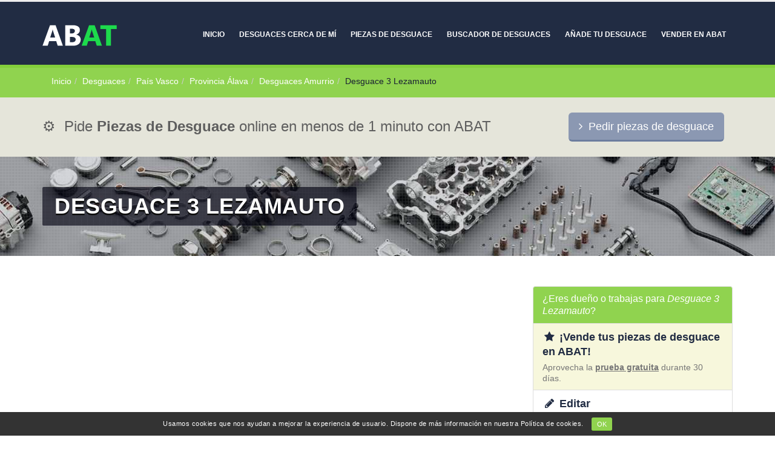

--- FILE ---
content_type: text/html; charset=UTF-8
request_url: https://www.abat.es/desguaces/desguace-3-lezamauto-amurrio-poligono-industrial-saratxon
body_size: 10399
content:
<!DOCTYPE html> <html lang="es"> <head> <meta name='robots' content='index,follow'> <meta charset="utf-8"> <meta http-equiv="X-UA-Compatible" content="IE=edge"> <title>Desguace 3 Lezamauto - Información Desguace</title> <meta name="viewport" content="width=device-width, minimum-scale=1.0, maximum-scale=1.0, user-scalable=no"> <meta name='description' content='Información Desguace 3 Lezamauto ubicado en Amurrio en la provincia de Álava. Te mostramos toda la información de contacto que puedas precisar: situación, teléfono, horarios...'> <meta name='keywords' content='Desguace 3 Lezamauto, desguace de vehiculos'> <link rel='canonical' href='https://www.abat.es/desguaces/desguace-3-lezamauto-amurrio-poligono-industrial-saratxon'> <link rel="stylesheet" href="/core/view/styles.php?20220826"> <style> .responsively-lazy { cursor:pointer; padding-bottom:55.555555555556%; } </style> <!-- Google tag (gtag.js) --><script async src="https://www.googletagmanager.com/gtag/js?id=G-HE2LHB214M"></script><script> window.dataLayer = window.dataLayer || []; function gtag(){dataLayer.push(arguments);} gtag('js', new Date()); gtag('config', 'G-HE2LHB214M');</script> <script async src="//pagead2.googlesyndication.com/pagead/js/adsbygoogle.js"></script> <script> (adsbygoogle = window.adsbygoogle || []).push({ google_ad_client: "ca-pub-1793644906413298", enable_page_level_ads: true }); </script> <style> #map_canvas{width:100%;height:336px;float:left;box-shadow:rgb(221, 221, 221) 0px 0px 5px;}.decorated-title-margin{margin:35px 0 10px;}.decorative-lines{position:relative;}h2 span.decorated-title{width:auto;font-size:24px;font-weight:700;padding-right:10px;letter-spacing:-0.5px;}.decorated-title{position:relative;top:-10px;z-index:3;display:inline-block;padding-bottom:2px;font-size:20px;color:#90d34f;text-transform:uppercase;background:#fff;}.decorative-lines:before{top:3px;}.decorative-lines:after{top:12px;}.decorative-lines:before, .decorative-lines:after{content:"";position:absolute;left:0;display:block;height:12px;width:100%;border-top:2px solid rgba(144, 211, 79, 0.2);border-bottom:2px solid rgba(144, 211, 79, 0.2);}.decorative-lines:before, .decorative-lines:after{content:"";position:absolute;left:0;display:block;height:12px;width:100%;border-top:2px solid rgba(144, 211, 79, 0.2);border-bottom:2px solid rgba(144, 211, 79, 0.2);}.border-top-none{border-top:none!important;}.btn-lnk{cursor:pointer;}.star{border-radius:3px;display:inline-block;float:left;height:40px;margin-right:1px;width:41px;}.star-rating{width:218px;margin:0 auto;}p.rate0,p.rate1,p.rate2,p.rate3,p.rate4,p.rate5{display:block;width:218px;height:40px;text-align:center}.star,p.rate0,p.rate1,p.rate2,p.rate3,p.rate4,p.rate5{height:40px}p.rate1{background:url(/img/rating-stars.png) 0 -40px no-repeat}p.rate2{background:url(/img/rating-stars.png) 0 -80px no-repeat}p.rate3{background:url(/img/rating-stars.png) 0 -120px no-repeat}p.rate4{background:url(/img/rating-stars.png) 0 -160px no-repeat}p.rate5{background:url(/img/rating-stars.png) 0 -200px no-repeat}p.rate0{background:url(/img/rating-stars.png) no-repeat}.rating-color-0{color:#dfdfdf}.rating-color-1{color:#E31A22!important}.rating-color-2{color:#F4741F!important}.rating-color-3{color:#F8CD11!important}.rating-color-4{color:#74B341!important}.rating-color-5{color:#00804D!important}.testimonial .testimonial-author span.fa-star{display:inline-block;margin-right:2px;}.overlay{background-color:#fff;position:absolute;top:0;bottom:0;left:0;right:0;z-index:10;opacity:0.5;display:none;}.videoWrapper{position:relative;padding-bottom:56.25%;/* 16:9 */ padding-top:25px;height:0;box-shadow:0px 0px 10px #5a5a5a;background-color:#171717;margin-top:20px;}.videoWrapper iframe{position:absolute;top:0;left:0;width:100%;height:100%;}</style> </head> <body> <div class="body"> <header id="header" class="header-mobile-nav-only header-flex page-header-color page-header-secondary" data-plugin-options="{'stickyEnabled': false}"> <div class="header-body"> <div class="header-container container pt-10"> <div class="header-row"> <div class="header-column"> <div class="header-logo"> <a href="/"> <img alt="Logo" width="125" height="40" src="/img/logo.png"> </a> </div> </div> <div class="header-column"> <div class="header-row"> <div class="header-nav header-nav-stripe"> <button class="btn header-btn-collapse-nav" data-toggle="collapse" data-target=".header-nav-main"> <i class="fa fa-bars"></i> </button> <div class="header-nav-main header-nav-main-square header-nav-main-effect-1 header-nav-main-sub-effect-1 collapse"> <nav> <ul class="nav nav-pills" id="mainNav"> <li><a href="/">Inicio</a></li> <li><a href="/desguaces-cerca-de-mi">Desguaces cerca de mí</a></li> <li><a href="/piezas-de-desguace">Piezas de desguace</a></li> <li><a href="/desguaces">Buscador de desguaces</a></li> <li><a href="/alta-desguace">Añade tu desguace</a></li> <li><a href="/vender">Vender en ABAT</a></li> </ul> </nav> </div> </div> </div> </div> </div> </div> </div> </header> <div role="main" class="main"> <section class="section section-primary pt-10 pb-10 m-0"> <div class="container"> <ul class="breadcrumb pt-0 pb-5 mb-0"> <li class="breadcrumb-item " itemprop="itemListElement" itemscope itemtype="http://schema.org/ListItem"><a itemprop="item" href="/"><span itemprop="name">Inicio</span></a><meta itemprop="position" content="1" /></li><li class="breadcrumb-item " itemprop="itemListElement" itemscope itemtype="http://schema.org/ListItem"><a itemprop="item" href="/desguaces"><span itemprop="name">Desguaces</span></a><meta itemprop="position" content="2" /></li><li class="breadcrumb-item " itemprop="itemListElement" itemscope itemtype="http://schema.org/ListItem"><a itemprop="item" href="/desguaces/pais-vasco"><span itemprop="name">País Vasco</span></a><meta itemprop="position" content="3" /></li><li class="breadcrumb-item " itemprop="itemListElement" itemscope itemtype="http://schema.org/ListItem"><a itemprop="item" href="/desguaces/alava-provincia"><span itemprop="name">Provincia Álava</span></a><meta itemprop="position" content="4" /></li><li class="breadcrumb-item " itemprop="itemListElement" itemscope itemtype="http://schema.org/ListItem"><a itemprop="item" href="/desguaces/amurrio"><span itemprop="name">Desguaces Amurrio</span></a><meta itemprop="position" content="5" /></li><li class="breadcrumb-item active" itemprop="itemListElement" itemscope itemtype="http://schema.org/ListItem"><span itemprop="name">Desguace 3 Lezamauto</span><meta itemprop="position" content="6" /></li> </ul> </div> </section> <section class="section section-tertiary section-cta pt-10 pb-10 m-0"> <div class="container"> <div class="col-sm-12 col-md-9 text-center"> <p class="h3 p-0 m-0 mt-10">⚙️&nbsp; Pide <b>Piezas de Desguace</b> online en menos de 1 minuto con ABAT</p> </div> <div class="col-sm-12 col-md-3 text-center"> <a class="btn btn-quaternary btn-3d btn-lg pt-10 pb-10" href="/piezas-de-desguace"><span class="fa fa-angle-right"></span>&nbsp; Pedir piezas de desguace</a> </div> </div> </section> <section class="section-bg-1 mt-0 mb-0"> <div class="pattern-dark-wrapper pt-20 pb-20"> <div class="container"> <div class="row"> <div class="col-md-12"> <h1>Desguace 3 Lezamauto</h1> </div> </div> </div> </div> </section><div class="container"> <div class="row"> <div class="col-md-8 mt-50"> <script async src="//pagead2.googlesyndication.com/pagead/js/adsbygoogle.js"></script> <!-- ABAT_enlaces_adaptables --> <ins class="adsbygoogle " style="display:block" data-ad-client="ca-pub-1793644906413298" data-ad-slot="3115403802" data-ad-format="link"></ins> <script> (adsbygoogle = window.adsbygoogle || []).push({}); </script> <br> <div class="row"> <div class="col-md-5 text-center"> <img src="/img/medium/3-lezamauto-amurrio-poligono-industrial-saratxon-s-n-38a0b92382.jpg" alt="Desguace 3 Lezamauto" title="Desguace 3 Lezamauto" class="img-responsive img-polaroid"> <p class="text-muted fsize-12 mt-10">¿La imagen no corresponde? <span class="text-color-primary btn-lnk" data-lnk-id="L2Rlc2d1YWNlcy9kZXNndWFjZS0zLWxlemFtYXV0by1hbXVycmlvLXBvbGlnb25vLWluZHVzdHJpYWwtc2FyYXR4b24vZWRpdGFy">Editar</span></p> </div> <div class="col-md-7"> <p>Desguace 3 Lezamauto se sitúa en el término municipal de Amurrio, que está en la provincia de Álava. Acumula años de experiencia a sus espaldas en el mundo del motor. Estamos hablando de uno de los desguaces de coches, motocicletas o furgonetas más destacados en el País Vasco.</p> <p>Entre su oferta de servicios, se encuentran: venta de recambios para coche o motocicleta, tasación de coches, recogida de vehículos y gestión de bajas, por supuesto prestando todas profesionalidad posible y calidad certificada.</p> <p>En la situación de que quieras acercarte por este desguace lo encontrarás ubicado en Poligono Industrial Saratxon s/n en el término municipal de Amurrio, con código postal 01470 (Álava).</p> </div> </div> <div class="row"> <div class="col-md-12"> <h2 class="decorative-lines decorated-title-margin text-left"><span class="decorated-title">Información</span></h2> <p>A continuación te mostramos la información que tenemos en nuestra base de datos sobre Desguace 3 Lezamauto.</p> </div> <div class="col-md-5 text-center mb-20"> <script async src="//pagead2.googlesyndication.com/pagead/js/adsbygoogle.js"></script> <!-- ABAT_300x250 --> <ins class="adsbygoogle " style="display:inline-block;width:300px;height:250px" data-ad-client="ca-pub-1793644906413298" data-ad-slot="8149998562"></ins> <script> (adsbygoogle = window.adsbygoogle || []).push({}); </script> </div> <div class="col-md-7"> <div class="call-to-action featured featured-quaternary p-15"> <table class="table table-info"> <tbody> <tr> <th class="border-top-none">Empresa:</th> <td class="border-top-none">Desguace 3 Lezamauto</td> </tr> <tr> <th>Ubicación:</th> <td><a href="#como-llegar">Poligono Industrial Saratxon s/n<br>Amurrio 01470 (Álava)</a></td> </tr> <tr> <th>Teléfono:</th> <td>945890056</td> </tr> <tr> <th>Fax:</th> <td>-</td> </tr> <tr> <th>E-mail:</th> <td>-</td> </tr> <tr> <th>Web:</th> <td>www.3lezamauto.com</td> </tr> </tbody> </table> </div> <p class="text-muted fsize-12 mt-10 text-right">¿Quieres completar o modificar estos datos? <span class="text-color-primary btn-lnk" data-lnk-id="L2Rlc2d1YWNlcy9kZXNndWFjZS0zLWxlemFtYXV0by1hbXVycmlvLXBvbGlnb25vLWluZHVzdHJpYWwtc2FyYXR4b24vZWRpdGFy">Editar</span></p> </div> <div class="col-md-12"> </div> </div> <div class="row"> <div class="col-md-12"> <h2 class="decorative-lines decorated-title-margin text-left"><span class="decorated-title">Horario</span></h2> <p>A continuación te mostramos el horario de atención y cierre de este desguace, para que vayas a la hora correcta.</p> <div class="list-group"><div class="list-group-item "><div class="row"><div class="col-md-3"><span class="fweight-bold">Lunes</span></div><div class="col-md-3">08:00 - 14:00</div><div class="col-md-3">16:00 - 20:00</div></div></div><div class="list-group-item "><div class="row"><div class="col-md-3"><span class="fweight-bold">Martes</span></div><div class="col-md-3">08:00 - 14:00</div><div class="col-md-3">16:00 - 20:00</div></div></div><div class="list-group-item "><div class="row"><div class="col-md-3"><span class="fweight-bold">Miércoles</span></div><div class="col-md-3">08:00 - 14:00</div><div class="col-md-3">16:00 - 20:00</div></div></div><div class="list-group-item "><div class="row"><div class="col-md-3"><span class="fweight-bold">Jueves</span></div><div class="col-md-3">08:00 - 14:00</div><div class="col-md-3">16:00 - 20:00</div></div></div><div class="list-group-item "><div class="row"><div class="col-md-3"><span class="fweight-bold">Viernes</span></div><div class="col-md-3">08:00 - 14:00</div><div class="col-md-3">16:00 - 20:00</div></div></div><div class="list-group-item "><div class="row"><div class="col-md-3"><span class="fweight-bold">Sábado</span></div><div class="col-md-3">Cerrado</div></div></div><div class="list-group-item "><div class="row"><div class="col-md-3"><span class="fweight-bold">Domingo</span></div><div class="col-md-3">Cerrado</div></div></div></div> <p class="text-muted fsize-12 mt-10 text-right">¿El horario no es correcto? <span class="text-color-primary btn-lnk" data-lnk-id="L2Rlc2d1YWNlcy9kZXNndWFjZS0zLWxlemFtYXV0by1hbXVycmlvLXBvbGlnb25vLWluZHVzdHJpYWwtc2FyYXR4b24vZWRpdGFy">Editar</span></p> </div> </div> <div class="row" id="como-llegar"> <div class="col-md-12 mb-30"> <h2 class="decorative-lines decorated-title-margin text-left"><span class="decorated-title">Cómo llegar</span></h2> <script async src="//pagead2.googlesyndication.com/pagead/js/adsbygoogle.js"></script> <!-- ABAT_adaptable --> <ins class="adsbygoogle " style="display:block" data-ad-client="ca-pub-1793644906413298" data-ad-slot="5976891938" data-ad-format="auto"></ins> <script> (adsbygoogle = window.adsbygoogle || []).push({}); </script> </div> <div class="col-md-12"> <div id="map_canvas" class="mb-10"></div> <p class="text-muted fsize-12 text-center">¿La ubicación no es correcta? <span class="text-color-primary btn-lnk" data-lnk-id="L2Rlc2d1YWNlcy9kZXNndWFjZS0zLWxlemFtYXV0by1hbXVycmlvLXBvbGlnb25vLWluZHVzdHJpYWwtc2FyYXR4b24vZWRpdGFy">Editar</span></p> </div> <div class="col-md-12"> <b>¿Sabías que...?</b><br/><br/> <p>Los desguaces de coches se presentan como una solución económica y ecológica para los propietarios de vehículos en España. En primer lugar, estos establecimientos ofrecen piezas de automóviles usadas y en buen estado <b>a precios significativamente más bajos</b> que los repuestos nuevos, permitiendo a los conductores ahorrar dinero en el mantenimiento y reparación de sus vehículos. </p> <p>Además, al optar por piezas recicladas, se contribuye a reducir la demanda de nuevas fabricaciones, <b>disminuyendo así la huella ecológica</b> asociada con la producción y extracción de materias primas. Esto alinea la elección de piezas de desguace con prácticas sostenibles y favorece la conservación de recursos naturales.</p> <p>Asimismo, al dar una segunda vida a las piezas de automóviles, se <b>fomenta la economía circular</b> y se evita que componentes en buen estado terminen en vertederos, contribuyendo positivamente al medio ambiente. En definitiva, desguaces como Desguace 3 Lezamauto representan una alternativa beneficiosa tanto para el bolsillo del consumidor como para la salud del planeta.</p> </div> </div> <div class="row" id="opiniones"> <div class="col-md-12"> <h2 class="decorative-lines decorated-title-margin text-left"><span class="decorated-title">Opiniones</span></h2> </div> <div id="listado-opiniones"> </div> </div> <div class="row" id="opinar"> <div class="col-md-12 mb-50"> <form id="opinarDesguaceForm"> <input type="hidden" name="idDesguace" value="1"> <div class="featured-boxes featured-boxes-flat"> <div class="featured-box featured-box-primary featured-box-effect-2 pb-40 position-relative"> <div class="overlay"></div> <div class="box-content"> <i class="icon-featured fa fa-comments"></i> <div class="row"> <div class="col-md-10 col-md-push-1"> <p>Tu opinión es importante para otros usuarios de ABAT. A continuación puedes dejarnos tus impresiones sobre tu visita más reciente a Desguace 3 Lezamauto.</p> <br> <h3>¿Qué piensas de Desguace 3 Lezamauto?</h3> </div> </div> <div class="row"> <div class="col-md-8 col-md-push-2"> <div id="falta-campo-estrellas" class="alert alert-danger hidden pt-5 pb-5 mt-0 mb-5"> <p><i class="fa fa-close"></i> Debes indicar un grado de satisfacción.</p> </div> </div> </div> <input type="hidden" name="estrellas" id="estrellas" value="0"> <div class="star-rating"> <p class="rate0" id="rating-stars"> <a class="star" href="javascript:void(0)" onmouseover="changeRating(1)"></a> <a class="star" href="javascript:void(0)" onmouseover="changeRating(2)"></a> <a class="star" href="javascript:void(0)" onmouseover="changeRating(3)"></a> <a class="star" href="javascript:void(0)" onmouseover="changeRating(4)"></a> <a class="star" href="javascript:void(0)" onmouseover="changeRating(5)"></a> </p> </div> <div class="star-rating"> <p class="rating-text rating-text-0">De 1 a 5 estrellas indica tu grado de satisfacción.</p> <p class="rating-text rating-text-1 hidden">1) Terrible. </p> <p class="rating-text rating-text-2 hidden">2) No lo recomiendo.</p> <p class="rating-text rating-text-3 hidden">3) Bien sin más.</p> <p class="rating-text rating-text-4 hidden">4) Muy bien.</p> <p class="rating-text rating-text-5 hidden">5) Excelente.</p> </div> <!--<div class="row"> <div class="col-md-10 col-md-push-1 mt-15"> <div class="form-group"> <input type="text" class="form-control input-lg" name="titulo" placeholder="Escribe un título"> <div id="falta-campo-titulo" class="alert alert-danger hidden pt-5 pb-5 mt-5 mb-0 text-left"> <p><i class="fa fa-close"></i> Debes escribir un título.</p> </div> </div> </div> </div>--> <div class="row"> <div class="col-md-10 col-md-push-1 mt-15"> <div class="form-group"> <textarea rows="4" class="form-control input-lg" name="opinion" placeholder="Escribe tu opinión"></textarea> <div id="falta-campo-opinion" class="alert alert-danger hidden pt-5 pb-5 mt-5 mb-0 text-left"> <p><i class="fa fa-close"></i> Debes escribir tu opinión.</p> </div> <div id="campo-opinion-corto" class="alert alert-danger mt-5 pt-5 pb-5 mb-0 hidden"> <p><i class="fa fa-close"></i> El campo opinión es demasiado corto (Mín.: 50 caracteres).</p> </div> <div id="campo-opinion-largo" class="alert alert-danger mt-5 pt-5 pb-5 mb-0 hidden"> <p><i class="fa fa-close"></i> El campo opinión es demasiado largo (Máx.: 500 caracteres).</p> </div> </div> </div> </div> <div class="row"> <div class="col-md-10 col-md-push-1"> <div class="row"> <div class="col-sm-12 mt-5"> <div class="form-group"> <input type="text" class="form-control input-lg" name="nombre" placeholder="Tu nombre"> <div id="falta-campo-nombre" class="alert alert-danger hidden pt-5 pb-5 mt-5 mb-0 text-left"> <p><i class="fa fa-close"></i> Debes escribir tu nombre.</p> </div> </div> </div> <!--<div class="col-sm-12 col-md-6 mt-5"> <div class="form-group"> <input type="text" class="form-control" name="email" placeholder="Tu email"> </div> </div>--> </div> </div> </div> <div class="row"> <div class="col-md-10 col-md-push-1 mt-5"> <div id="error" class="alert alert-danger hidden text-left">Error inesperado.</div> <div class="alert alert-success hidden text-left">Gracias por dejarnos tu opinión.</div> </div> </div> <div class="row"> <div class="col-md-10 col-md-push-1 mt-5"> <a href="javascript:void(0)" onclick="enviarOpinion()" class="btn btn-primary btn-block btn-lg btn-submit" data-loading-text="Espere por favor" data-default-text="Enviar">Enviar</a> </div> </div> </div> </div> </div> </form> </div> </div> <div class="row"> <div class="col-md-12 mb-50"> <h3>Las preguntas más frecuentes que los visitantes suelen hacerse cuando llegan a Desguace 3 Lezamauto</h3> <div class="row"> <div class="col-md-5 mb-20"> <script async src="//pagead2.googlesyndication.com/pagead/js/adsbygoogle.js"></script> <!-- ABAT_300x250 --> <ins class="adsbygoogle " style="display:inline-block;width:300px;height:250px" data-ad-client="ca-pub-1793644906413298" data-ad-slot="8149998562"></ins> <script> (adsbygoogle = window.adsbygoogle || []).push({}); </script> </div> <div class="col-md-7 mb-20"> <ul> <li> <strong>¿Qué es un desguace de vehículos y cómo funciona?</strong> <p>Un desguace de vehículos es un lugar donde se desmantelan y reciclan automóviles fuera de uso. Se extraen piezas reutilizables, y los materiales restantes se reciclan de manera responsable.</p> </li> <li> <strong>¿Puedo encontrar en Desguace 3 Lezamauto piezas para mi modelo de coche específico?</strong> <p>Sí, la mayoría de los desguaces cuentan con un inventario amplio y diverso de piezas usadas para una amplia variedad de modelos y marcas de automóviles.</p> </li> <li> <strong>¿Cómo puedo buscar y encontrar el repuesto que necesito?</strong> <p>Los desguaces suelen tener un sistema de organización eficiente. Puedes buscar en sus catálogos en línea, preguntar al personal o, en algunos casos, explorar tú mismo el depósito.</p> </li> <li> <strong>¿Las piezas de Desguace 3 Lezamauto son de buena calidad?</strong> <p>Sí, la mayoría de las piezas se someten a pruebas de calidad antes de ser puestas a la venta. Además, muchas piezas son OEM (fabricante de equipo original), lo que garantiza su calidad.</p> </li> <li> <strong>¿Ofrecen garantías en las piezas usadas?</strong> <p>Sí, muchos desguaces ofrecen garantías limitadas en las piezas. Asegúrate de conocer los términos y condiciones específicos para cada componente.</p> </li> <li> <strong>¿Cómo puedo saber si la pieza es compatible con mi vehículo?</strong> <p>El personal de Desguace 3 Lezamauto está capacitado para ayudarte a determinar la compatibilidad. Además, suelen contar con herramientas en línea y catálogos detallados.</p> </li> <li> <strong>¿Cuál es el proceso de compra habitual?</strong> <p>Después de encontrar la pieza que necesitas, se realiza la transacción, ya sea en persona o en línea. Algunos desguaces también ofrecen servicios de envío.</p> </li> <li> <strong>¿Puedo vender mi coche antiguo a en Desguace 3 Lezamauto?</strong> <p>Sí, muchos desguaces compran vehículos no deseados. Ofrecen tasaciones justas y, en algunos casos, incluso proporcionan servicio de remolque.</p> </li> <li> <strong>¿Los desguaces son respetuosos con el medio ambiente?</strong> <p>Sí, negocios como Desguace 3 Lezamauto siguen procedimientos estrictos de eliminación de residuos y reciclaje, contribuyendo así a reducir la huella ambiental de los automóviles fuera de uso.</p> </li> <li> <strong>¿Hay restricciones en la compra de ciertas piezas?</strong> <p>Algunos desguaces pueden tener restricciones legales o de seguridad en la venta de ciertas piezas, como airbags o sistemas de frenado. Asegúrate de conocer las regulaciones específicas.</p> </li> </ul> </div> </div> <br> <table class="table table-responsive"><thead><tr><th>Desguaces</th><th>Ubicación</th><th>Distancia</th></tr></thead><tbody><tr><td><a href="/desguaces/desguace-card-gastaka-llodio-landaluze">Desguace Card Gastaka</a></td><td><a href="/desguaces/llodio">Llodio</a></td><td><i class="fa fa-location-arrow fa-fw"></i> A 10.5 kms kms de Amurrio</td></tr><tr><td><a href="/desguaces/desguace-jauregui-arrigorriaga-poligono-atxukarro">Desguace Jauregui</a></td><td><a href="/desguaces/arrigorriaga">Arrigorriaga</a></td><td><i class="fa fa-location-arrow fa-fw"></i> A 19.5 kms kms de Amurrio</td></tr><tr><td><a href="/desguaces/desguaces-la-cabana-arrigorriaga-vizcaya">Desguaces La Cabaña - Arrigorriaga</a></td><td><a href="/desguaces/arrigorriaga">Arrigorriaga</a></td><td><i class="fa fa-location-arrow fa-fw"></i> A 19.5 kms kms de Amurrio</td></tr><tr><td><a href="/desguaces/desguace-kit-moto-recambios-basauri-calle-larrazabal-4">Desguace Kit Moto Recambios</a></td><td><a href="/desguaces/basauri">Basauri</a></td><td><i class="fa fa-location-arrow fa-fw"></i> A 22.3 kms kms de Amurrio</td></tr><tr><td><a href="/desguaces/desguaces-y-gruas-asua-galdacano-carretera-nacional-634">Desguaces y Grúas Asua</a></td><td><a href="/desguaces/galdacano">Galdácano</a></td><td><i class="fa fa-location-arrow fa-fw"></i> A 23.5 kms kms de Amurrio</td></tr><tr><td><a href="/desguaces/desguace-taoh-motorecambios-bilbao-zurbarambarri-59-bis">Desguace Taoh Motorecambios, S.L.</a></td><td><a href="/desguaces/bilbao">Bilbao</a></td><td><i class="fa fa-location-arrow fa-fw"></i> A 23.6 kms kms de Amurrio</td></tr><tr><td><a href="/desguaces/desguaces-jauregui-bilbao-calle-luis-luciano-bonaparte">Desguaces Jauregui</a></td><td><a href="/desguaces/bilbao">Bilbao</a></td><td><i class="fa fa-location-arrow fa-fw"></i> A 23.6 kms kms de Amurrio</td></tr><tr><td><a href="/desguaces/desguace-reciclaje-de-vehiculos-elorrieta-bilbao-calle-nemesio-mogrobejo">Desguace Reciclaje de Vehículos Elorrieta</a></td><td><a href="/desguaces/bilbao">Bilbao</a></td><td><i class="fa fa-location-arrow fa-fw"></i> A 23.6 kms kms de Amurrio</td></tr><tr><td><a href="/desguaces/desguace-auto-desguaces-castrejana-bilbao-carretera-basurto-castrejana">Auto Desguaces Castrejana</a></td><td><a href="/desguaces/bilbao">Bilbao</a></td><td><i class="fa fa-location-arrow fa-fw"></i> A 23.6 kms kms de Amurrio</td></tr><tr><td><a href="/desguaces/desguace-recambios-guernica-bilbao-plaza-de-la-casilla">Desguace Recambios Guernica</a></td><td><a href="/desguaces/bilbao">Bilbao</a></td><td><i class="fa fa-location-arrow fa-fw"></i> A 23.6 kms kms de Amurrio</td></tr></tbody></table> </div> </div> </div> <div class="col-md-4 sidebar"> <div class="list-group mb-50"> <div class="list-group-item btn-lnk background-color-primary" style="cursor:default"> <p class="list-group-item-text text-light fsize-16">¿Eres dueño o trabajas para <em>Desguace 3 Lezamauto</em>?</p> </div> <div class="list-group-item btn-lnk" data-lnk-id="L3ZlbmRlcg" style="background-color:#f7f7dc"> <p class="list-group-item-heading fsize-18 fweight-bold text-color-secondary"><span class="fa fa-star fa-fw"></span> ¡Vende tus piezas de desguace en ABAT!</p> <p class="list-group-item-text">Aprovecha la <b><u>prueba gratuita</u></b> durante 30 días.</p> </div> <div class="list-group-item btn-lnk" data-lnk-id="L2Rlc2d1YWNlcy9kZXNndWFjZS0zLWxlemFtYXV0by1hbXVycmlvLXBvbGlnb25vLWluZHVzdHJpYWwtc2FyYXR4b24vZWRpdGFy"> <p class="list-group-item-heading fsize-18 fweight-bold text-color-secondary"><span class="fa fa-pencil fa-fw"></span> Editar</p> <p class="list-group-item-text">Pon al día la información de tu desguace.</p> </div> </div> <div class="text-center mb-50"> <script async src="//pagead2.googlesyndication.com/pagead/js/adsbygoogle.js"></script> <!-- ABAT_300x600 --> <ins class="adsbygoogle " style="display:inline-block;width:300px;height:600px" data-ad-client="ca-pub-1793644906413298" data-ad-slot="9626731761"></ins> <script> (adsbygoogle = window.adsbygoogle || []).push({}); </script> </div> </div> </div> </div> </div> <div class="modal fade" tabindex="-1" role="dialog" id="modal-fin-opinar"> <div class="modal-dialog position-relative" role="document"> <div class="modal-content"> <div class="modal-body text-center pt-50 pb-20"> <p class="fsize-26 text-color-primary text-uppercase">Opinión publicada</p> <div class="p-30 text-center"> <i class="fa fa-check fa-5x text-color-primary"></i> </div> <p class="fsize-26 text-color-secondary">Gracias por dejarnos tu opinión</p> <div class="divider divider-primary divider-small divider-small-center"> <hr> </div> <div class="call-to-action with-borders pt-20 mt-30"> <h5>Importante</h5> <p>Recuerda que revisamos todas las opiniones con el propósito de ofrecer información de calidad. Si estas no pasan nuestros filtros serán descartadas.</p> </div> <div class="row"> <div class="col-md-6 mt-20"> <a class="btn btn-primary btn-lg btn-block" href="javascript:void(0)" onclick="$('#modal-fin-opinar').modal('hide');$.scrollTo($('#opiniones'), 700)">Leer opinión</a> </div> <div class="col-md-6 mt-20"> <a class="btn btn-default btn-lg btn-block" href="javascript:void(0)" onclick="$('#modal-fin-opinar').modal('hide');$.scrollTo($('#opiniones'), 700)">Cerrar</a> </div> </div> </div> </div><!-- /.modal-content --> </div><!-- /.modal-dialog --> </div><!-- /.modal --> </div> <footer id="footer" class="mt-none color color-secondary"> <div class="container"> <div class="row"> <div class="col-md-3"> <span class="fsize-12 font-weight-bold text-uppercase text-color-quaternary">Desguaces por provincia</span> <ul class="list list-icons list-icons-sm mt-10"> <li><i class="fa fa-caret-right"></i> <a href="/desguaces/madrid">Desguaces Madrid</a></li> <li><i class="fa fa-caret-right"></i> <a href="/desguaces/valencia">Desguaces Valencia</a></li> <li><i class="fa fa-caret-right"></i> <a href="/desguaces/sevilla">Desguaces Sevilla</a></li> <li><i class="fa fa-caret-right"></i> <a href="/desguaces/barcelona">Desguaces Barcelona</a></li> </ul> </div> <div class="col-md-3"> <span class="fsize-12 font-weight-bold text-uppercase text-color-quaternary">Top desguaces</span> <ul class="list list-icons list-icons-sm mt-10"> <li><i class="fa fa-caret-right"></i> <a href="/desguaces/desguaces-la-torre-torrejon-de-la-calzada">Desguaces La Torre</a></li> <li><i class="fa fa-caret-right"></i> <a href="/desguaces/desguaces-la-cabana-berrioplano-carretera-loza">Desguaces La Cabaña</a></li> <li><i class="fa fa-caret-right"></i> <a href="/desguaces/desguace-malvarrosa-riba-roja-de-turia-mallorca">Desguace Malvarrosa</a></li> <li><i class="fa fa-caret-right"></i> <a href="/desguaces/desguaces-el-choque-san-martin-de-la-vega-calle-oro">Desguaces El Choque</a></li> </ul> </div> <div class="col-md-3"> <span class="fsize-12 font-weight-bold text-uppercase text-color-quaternary">Servicios ofrecidos</span> <ul class="list list-icons list-icons-sm mt-10"> <li><i class="fa fa-caret-right"></i> <a href="/piezas-de-desguace">Comprar piezas de desguace</a></li> <li><i class="fa fa-caret-right"></i> <a href="/desguaces">Buscador de desguaces</a></li> <li><i class="fa fa-caret-right"></i> <a href="/">Directorio de desguaces</a></li> <li><i class="fa fa-caret-right"></i> <a href="/alta-desguace">Añadir desguace</a></li> </ul> </div> <div class="col-md-3"> <span class="fsize-12 font-weight-bold text-uppercase text-color-quaternary">Información</span> <ul class="list list-icons list-icons-sm mt-10"> <li><i class="fa fa-caret-right"></i> <a href="/blog">Blog</a></li> <li><i class="fa fa-caret-right"></i> <a href="/quienes-somos">Quiénes somos</a></li> <li><i class="fa fa-caret-right"></i> <a href="/contacto">Contacto</a></li> </ul> </div> </div> </div> <div class="footer-copyright"> <div class="container"> <div class="row"> <div class="col-xs-12 col-sm-12 col-md-4 text-center"> <p><a class="text-color-primary" href="/">ABAT</a> &copy; 2026. Reservados todos los derechos.</p> </div> <div class="col-xs-12 col-sm-12 col-md-3 text-center mb-10"> <ul class="header-social-icons social-icons"> <li class="social-icons-facebook"><a rel="nofollow" href="https://www.facebook.com/ABAT-908833832599949/" target="_blank" title="Facebook"><i class="fa fa-facebook"></i></a></li> <li class="social-icons-twitter"><a rel="nofollow" href="https://twitter.com/desguacesabat" target="_blank" title="Twitter"><i class="fa fa-twitter"></i></a></li> <li class="social-icons-googleplus"><a rel="nofollow" href="https://plus.google.com/u/2/100780944414926313380" target="_blank" title="Google Plus"><i class="fa fa-google-plus"></i></a></li> <li class="social-icons-pinterest"><a rel="nofollow" href="https://es.pinterest.com/desguacesabat/" target="_blank" title="Pinterest"><i class="fa fa-pinterest"></i></a></li> </ul> </div> <div class="col-xs-12 col-sm-12 col-md-5 text-center mt-5"> <p><a class="text-color-primary" href="/condiciones-de-uso">Condiciones de uso</a> &nbsp;/&nbsp; <a class="text-color-primary" href="/aviso-legal">Aviso legal</a> &nbsp;/&nbsp; <a class="text-color-primary" href="/politica-privacidad">Política de privacidad</a> &nbsp;/&nbsp; <a class="text-color-primary" href="/cookies">Cookies</a></p> </div> </div> </div> </div> <div id="aviso_cookies"> Usamos cookies que nos ayudan a mejorar la experiencia de usuario. Dispone de más información en nuestra <a href="/aviso-legal#cookies" target="_blank">Política de cookies</a>. <button class="btn btn-sm btn-primary ml-10">OK</button> </div></footer><script>var lang = 'es';</script><script src="/core/view/scripts.php?_20230110"></script> <div class="modal fade" id="signInModalEmpresas" tabindex="-1" role="dialog" aria-labelledby="signInModalEmpresas" aria-hidden="true"> <div class="modal-dialog modal-md"> <div class="modal-content"> <div class="modal-header"> <button type="button" class="close" data-dismiss="modal" aria-hidden="true">×</button> <span class="modal-title fsize-20 text-color-secondary" id="smallModalLabel">Acceder</span> </div> <div class="modal-body"> <div class="signin-form p-20"> <form id="signInFormEmpresas"> <input type="hidden" name="redirectTo" value="/empresas"> <div class="loading"> <i class="fa fa-refresh fa-spin"></i> </div> <div class="row"> <div class="form-group"> <div class="col-md-12 p-none"> <label>Correo electrónico</label> <input name="email" value="" class="form-control input-lg" tabindex="1" type="text"> </div> </div> </div> <div class="row"> <div class="form-group"> <div class="col-md-12 p-none"> <a class="pull-right mt-none p-none" id="headerRecover" href="javascript:void(0)" onclick="$('#passwordRecoveryModalEmpresas').modal()">¿Has olvidado la contraseña?</a> <label>Contraseña</label> <input name="contrasenya" value="" class="form-control input-lg" tabindex="2" type="password"> </div> </div> </div> <div class="row"> <!-- <div class="col-md-12"> <span class="remember-box checkbox"> <label for="rememberme"> <input id="rememberme" name="recordarme" type="checkbox">Recordar contraseña </label> </span> </div> --> <div class="col-md-12 p-none"> <div class="alert alert-danger hidden mb-20"></div> </div> <div class="col-md-12 p-none"> <a class="btn btn-primary btn-3d btn-lg" data-loading-text="Cargando..." onclick="signInEmpresas()">Entrar</a> </div> </div> </form> <!--<p class="sign-up-info text-center mt-20">¿No estás registrado? <a href="javascript:void(0)" onclick="$('#signInModalEmpresas').modal('hide');$('#signUpModalEmpresas').modal()" id="headerSignUpEmpresas" class="p-none m-none">Regístrate aquí</a></p>--> <p class="sign-up-info text-center mt-20">¿No estás registrado? <a href="/vender" class="p-none m-none">Regístrate aquí</a></p> </div> </div> </div> </div> </div> <div class="modal fade" id="passwordRecoveryModalEmpresas" tabindex="-1" role="dialog" aria-labelledby="signInModalEmpresas" aria-hidden="true"> <div class="modal-dialog modal-md"> <div class="modal-content"> <div class="modal-header"> <button type="button" class="close" data-dismiss="modal" aria-hidden="true">×</button> <h4 class="modal-title" id="smallModalLabel">Recuperar contraseña</h4> </div> <div class="modal-body"> <div class="password-recovery-form p-20"> <form id="passwordRecoveryFormEmpresas"> <div class="loading"> <i class="fa fa-refresh fa-spin"></i> </div> <div class="row"> <div class="col-md-12 p-none"> <div class="form-group form-group-email"> <label>Email</label> <input name="email" value="" class="form-control input-lg" tabindex="1" type="text"> </div> </div> </div> <div class="row"> <div class="col-md-12 p-none"> <a class="btn btn-primary btn-3d" data-loading-text="Enviando..." href="javascript:void(0)" onclick="passwordRecoveryEmpresas()">Enviar contraseña</a> </div> </div> <div class="row"> <div class="col-md-12 p-0"> <div class="alert hidden mt-20"></div> </div> </div> </form> </div> </div> </div> </div> </div> <div class="modal fade" id="signUpModalEmpresas" tabindex="-1" role="dialog" aria-labelledby="signUpModalEmpresas" aria-hidden="true"> <div class="modal-dialog modal-md"> <div class="modal-content"> <div class="modal-header"> <button type="button" class="close" data-dismiss="modal" aria-hidden="true">×</button> <span class="modal-title fsize-20 text-color-secondary" id="smallModalLabel">Registro empresas</span> </div> <div class="modal-body"> <form id="signUpFormEmpresas"> <div class="form-fields"> <input type="hidden" name="redirectTo" value=""> <div class="loading"> <i class="fa fa-refresh fa-spin"></i> </div> <div class="row"> <div class="col-md-12"> <div class="form-group"> <label>Nombre y apellidos</label> <input type="text" name="nombre" class="form-control input-lg"> </div> </div> </div> <div class="row"> <div class="col-md-12"> <div class="form-group"> <label>Correo electrónico</label> <input type="email" name="email" class="form-control input-lg"> </div> </div> </div> <div class="row"> <div class="col-md-12"> <div class="form-group"> <label>Contraseña</label> <input type="password" name="contrasenya" class="form-control input-lg"> </div> </div> </div> <div class="row"> <div class="col-md-12"> <div class="form-group"> <label>Teléfono</label> <input type="text" name="telefono" class="form-control input-lg"> </div> </div> </div> <div class="row"> <div class="col-md-12"> <div class="form-group"> <span class="remember-box checkbox"> <label> <input name="acepto" type="checkbox">Acepto los <a href="/aviso-legal#terminos" target="_blank">términos y condiciones de uso</a>. </label> </span> </div> </div> </div> <div class="row"> <div class="col-md-12"> <button onclick="signUpEmpresas()" type="button" class="btn btn-primary btn-3d pull-right">Registrarme</button> </div> </div> </div> <div class="row"> <div class="col-md-12 mt-20"> <div class="alert alert-danger hidden"></div> </div> </div> <div class="row form-fields"> <div class="col-md-12 mt-20 text-center"> Si ya estás registrado accede haciendo <a href="javascript:void(0)" onclick="$('#signUpModalEmpresas').modal('hide');$('#signInModalEmpresas').modal()">clic aquí</a> </div> </div> </form> </div> </div> </div> </div> <div class="modal fade" id="confirmEmailModal" tabindex="-1" role="dialog" aria-labelledby="confirmEmailModal" aria-hidden="true"> <div class="modal-dialog modal-md"> <div class="modal-content"> <div class="modal-header"> <button type="button" class="close" data-dismiss="modal" aria-hidden="true">×</button> <span class="modal-title fsize-20 text-color-secondary" id="smallModalLabel">Confirmar correo electrónico</span> </div> <div class="modal-body"> <div class="p-20 text-center"> <p class="fsize-14">Ahora debes confirmar tu dirección de correo electrónico.</p> <p class="fsize-14">Revisa la bandeja de entrada de <b><span class="email"></span></b> y <br>haz clic en el botón que encontrarás en el email que hemos enviado.</p> </div> </div> </div> </div> </div> <div class="modal notification"> <div class="modal-dialog"> <div class="modal-content"> <div class="modal-body"> <div class="row"> <div class="col-md-10 notification-content"> </div> <div class="col-md-2 text-right"> <button aria-label="Close" data-dismiss="modal" class="close" type="button"><span aria-hidden="true">×</span></button> </div> </div> </div> </div> </div> </div> <link rel="stylesheet" href="https://unpkg.com/leaflet@1.3.3/dist/leaflet.css"/><script src="https://unpkg.com/leaflet@1.3.3/dist/leaflet.js"></script><script>window.onload=function(){var map=L.map('map_canvas').setView([43.03355550,-3.00068380],15);L.tileLayer('https://{s}.tile.openstreetmap.org/{z}/{x}/{y}.png',{attribution:'Map data&nbsp;&copy;&nbsp;<a href="http://openstreetmap.org">OpenStreetMap</a>&nbsp;contributors,&nbsp;<a href="http://creativecommons.org/licenses/by-sa/2.0/">CC-BY-SA</a>,&nbsp;Imagery&nbsp;©&nbsp;<a href="http://cloudmade.com">CloudMade</a>',maxZoom:18}).addTo(map);map.panTo(new L.LatLng(43.03355550,-3.00068380));var marker=L.marker([43.03355550,-3.00068380]).addTo(map)};$(function(){$(".btn-lnk").click(function(){document.location=b64ToUtf8($(this).data("lnk-id"))});$("#opinarDesguaceForm").submit(function(e){e.preventDefault()})});function b64ToUtf8(str){return unescape(decodeURIComponent(window.atob(str)))}function changeRating(e){$("#rating-stars").removeClass();$("#rating-stars").addClass("rate"+e);$(".rating-text").addClass("hidden");$(".rating-text-"+e).removeClass("hidden");$("#estrellas").val(e)}function enviarOpinion(){$form=$("#opinarDesguaceForm");$form.find(".alert").addClass("hidden");$form.find(".form-group").removeClass("has-error");$form.find(".btn-submit").html("<span class=\"fa fa-spin fa-refresh fa-fw\"></span>"+$form.find(".btn-submit").data("loading-text"));$form.find(".overlay").show();var data=new FormData($form[0]);$.ajax({type:"POST",url:"/core/action/forms/opinar-desguace/submit.php",cache:!1,dataType:"JSON",processData:!1,contentType:!1,data:data,success:function(response){if(response.success){$("#listado-opiniones").prepend(response.params.html);$("#modal-fin-opinar").modal({backdrop:"static",keyboard:!1})}else{$("#"+response.params.errorId).removeClass("hidden");$("#"+response.params.errorId).parents(".form-group").addClass("has-error");$.scrollTo($("#"+response.params.errorId).parent(),700)}},complete:function(){$form.find(".btn-submit").html($form.find(".btn-submit").data("default-text"));$form.find(".overlay").hide()}})}</script> <script defer src="https://static.cloudflareinsights.com/beacon.min.js/vcd15cbe7772f49c399c6a5babf22c1241717689176015" integrity="sha512-ZpsOmlRQV6y907TI0dKBHq9Md29nnaEIPlkf84rnaERnq6zvWvPUqr2ft8M1aS28oN72PdrCzSjY4U6VaAw1EQ==" data-cf-beacon='{"version":"2024.11.0","token":"db48a58069dc4bf3851d0efad67a77ed","r":1,"server_timing":{"name":{"cfCacheStatus":true,"cfEdge":true,"cfExtPri":true,"cfL4":true,"cfOrigin":true,"cfSpeedBrain":true},"location_startswith":null}}' crossorigin="anonymous"></script>
</body> </html>

--- FILE ---
content_type: text/html; charset=utf-8
request_url: https://www.google.com/recaptcha/api2/aframe
body_size: 269
content:
<!DOCTYPE HTML><html><head><meta http-equiv="content-type" content="text/html; charset=UTF-8"></head><body><script nonce="DmiWSXX9DQeUpFkWfrSDFA">/** Anti-fraud and anti-abuse applications only. See google.com/recaptcha */ try{var clients={'sodar':'https://pagead2.googlesyndication.com/pagead/sodar?'};window.addEventListener("message",function(a){try{if(a.source===window.parent){var b=JSON.parse(a.data);var c=clients[b['id']];if(c){var d=document.createElement('img');d.src=c+b['params']+'&rc='+(localStorage.getItem("rc::a")?sessionStorage.getItem("rc::b"):"");window.document.body.appendChild(d);sessionStorage.setItem("rc::e",parseInt(sessionStorage.getItem("rc::e")||0)+1);localStorage.setItem("rc::h",'1769123619336');}}}catch(b){}});window.parent.postMessage("_grecaptcha_ready", "*");}catch(b){}</script></body></html>